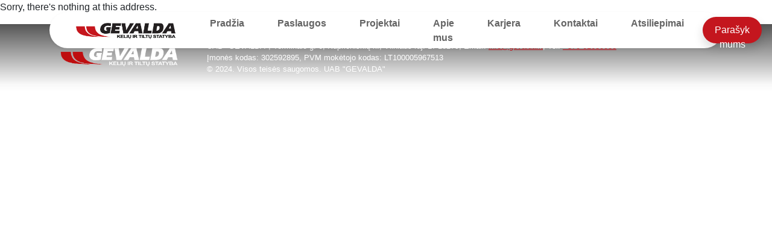

--- FILE ---
content_type: text/html; charset=utf-8
request_url: https://www.gevalda.lt/en/news/
body_size: 5785
content:

<!DOCTYPE html>
<html lang="en">
<head>
    <meta charset="utf-8" />
    <meta name="viewport" content="width=device-width, initial-scale=1.0" />
    <base href="/" />
    <link rel="stylesheet" href="css/bootstrap/bootstrap.min.css" />
    <link href="css/site.css" rel="stylesheet" />
    <link href="GevaldaFront.styles.css" rel="stylesheet" />
    <link rel="icon" type="image/png" href="/favicon.png" />
    <link href="https://cdn.jsdelivr.net/npm/bootstrap-icons@1.11.0/font/bootstrap-icons.css" rel="stylesheet" />
    <!--Blazor:{"sequence":0,"type":"server","prerenderId":"e697f725da22448b8535b06a5c979280","descriptor":"CfDJ8JbvCm2MmN9EvU/3kx\u002BC67qIIAzI3LbxrGPnwRR6vQuxf3gUCb/R7gZyfGCqfw9y5eA7u9Tr8CZF6moHpL\u002B/cN06hrn21r4mTAn8TijTkY0PeSvAZ67ilMxvsM3klwPAhvtPdFsO8ASQBUkfpo2BAB2ddb3W8BhC8y/r\u002BPfnwJi5wUDLZ/zf16Lv0hXkqxIDNcTDA4aYWPeZIO/mygQ24YiLQr6eGMFOUcfq83Zq0AnUGO0H68WyW82FOcU8yDh3FOcgiT\u002BvISYuYWXZTm89usoBmmainXdLus\u002BQA2xs8Q84s4njRTXelTZ9B9hlCch31Y8j4\u002B0Wyc1ztU2HxBsO/jfzDQo5uo1WmkyeplIdLJ2bZbkMS1qAYpJudIzyUkpIIlnEy1fjSDqP2vMIBfsIN7Zl4PmJodMPdckc7R\u002BEH6Rl"}--><title>UAB „Gevalda“ – Kelių ir gatvių tiesimas | Statyba, rekonstrukcija, remontas</title><!--Blazor:{"prerenderId":"e697f725da22448b8535b06a5c979280"}-->
<script type="text/javascript">!function(T,l,y){var S=T.location,k="script",D="instrumentationKey",C="ingestionendpoint",I="disableExceptionTracking",E="ai.device.",b="toLowerCase",w="crossOrigin",N="POST",e="appInsightsSDK",t=y.name||"appInsights";(y.name||T[e])&&(T[e]=t);var n=T[t]||function(d){var g=!1,f=!1,m={initialize:!0,queue:[],sv:"5",version:2,config:d};function v(e,t){var n={},a="Browser";return n[E+"id"]=a[b](),n[E+"type"]=a,n["ai.operation.name"]=S&&S.pathname||"_unknown_",n["ai.internal.sdkVersion"]="javascript:snippet_"+(m.sv||m.version),{time:function(){var e=new Date;function t(e){var t=""+e;return 1===t.length&&(t="0"+t),t}return e.getUTCFullYear()+"-"+t(1+e.getUTCMonth())+"-"+t(e.getUTCDate())+"T"+t(e.getUTCHours())+":"+t(e.getUTCMinutes())+":"+t(e.getUTCSeconds())+"."+((e.getUTCMilliseconds()/1e3).toFixed(3)+"").slice(2,5)+"Z"}(),iKey:e,name:"Microsoft.ApplicationInsights."+e.replace(/-/g,"")+"."+t,sampleRate:100,tags:n,data:{baseData:{ver:2}}}}var h=d.url||y.src;if(h){function a(e){var t,n,a,i,r,o,s,c,u,p,l;g=!0,m.queue=[],f||(f=!0,t=h,s=function(){var e={},t=d.connectionString;if(t)for(var n=t.split(";"),a=0;a<n.length;a++){var i=n[a].split("=");2===i.length&&(e[i[0][b]()]=i[1])}if(!e[C]){var r=e.endpointsuffix,o=r?e.location:null;e[C]="https://"+(o?o+".":"")+"dc."+(r||"services.visualstudio.com")}return e}(),c=s[D]||d[D]||"",u=s[C],p=u?u+"/v2/track":d.endpointUrl,(l=[]).push((n="SDK LOAD Failure: Failed to load Application Insights SDK script (See stack for details)",a=t,i=p,(o=(r=v(c,"Exception")).data).baseType="ExceptionData",o.baseData.exceptions=[{typeName:"SDKLoadFailed",message:n.replace(/\./g,"-"),hasFullStack:!1,stack:n+"\nSnippet failed to load ["+a+"] -- Telemetry is disabled\nHelp Link: https://go.microsoft.com/fwlink/?linkid=2128109\nHost: "+(S&&S.pathname||"_unknown_")+"\nEndpoint: "+i,parsedStack:[]}],r)),l.push(function(e,t,n,a){var i=v(c,"Message"),r=i.data;r.baseType="MessageData";var o=r.baseData;return o.message='AI (Internal): 99 message:"'+("SDK LOAD Failure: Failed to load Application Insights SDK script (See stack for details) ("+n+")").replace(/\"/g,"")+'"',o.properties={endpoint:a},i}(0,0,t,p)),function(e,t){if(JSON){var n=T.fetch;if(n&&!y.useXhr)n(t,{method:N,body:JSON.stringify(e),mode:"cors"});else if(XMLHttpRequest){var a=new XMLHttpRequest;a.open(N,t),a.setRequestHeader("Content-type","application/json"),a.send(JSON.stringify(e))}}}(l,p))}function i(e,t){f||setTimeout(function(){!t&&m.core||a()},500)}var e=function(){var n=l.createElement(k);n.src=h;var e=y[w];return!e&&""!==e||"undefined"==n[w]||(n[w]=e),n.onload=i,n.onerror=a,n.onreadystatechange=function(e,t){"loaded"!==n.readyState&&"complete"!==n.readyState||i(0,t)},n}();y.ld<0?l.getElementsByTagName("head")[0].appendChild(e):setTimeout(function(){l.getElementsByTagName(k)[0].parentNode.appendChild(e)},y.ld||0)}try{m.cookie=l.cookie}catch(p){}function t(e){for(;e.length;)!function(t){m[t]=function(){var e=arguments;g||m.queue.push(function(){m[t].apply(m,e)})}}(e.pop())}var n="track",r="TrackPage",o="TrackEvent";t([n+"Event",n+"PageView",n+"Exception",n+"Trace",n+"DependencyData",n+"Metric",n+"PageViewPerformance","start"+r,"stop"+r,"start"+o,"stop"+o,"addTelemetryInitializer","setAuthenticatedUserContext","clearAuthenticatedUserContext","flush"]),m.SeverityLevel={Verbose:0,Information:1,Warning:2,Error:3,Critical:4};var s=(d.extensionConfig||{}).ApplicationInsightsAnalytics||{};if(!0!==d[I]&&!0!==s[I]){var c="onerror";t(["_"+c]);var u=T[c];T[c]=function(e,t,n,a,i){var r=u&&u(e,t,n,a,i);return!0!==r&&m["_"+c]({message:e,url:t,lineNumber:n,columnNumber:a,error:i}),r},d.autoExceptionInstrumented=!0}return m}(y.cfg);function a(){y.onInit&&y.onInit(n)}(T[t]=n).queue&&0===n.queue.length?(n.queue.push(a),n.trackPageView({})):a()}(window,document,{
src: "https://js.monitor.azure.com/scripts/b/ai.2.min.js", // The SDK URL Source
crossOrigin: "anonymous", 
cfg: { // Application Insights Configuration
    connectionString: 'InstrumentationKey=3f1eca5f-8ee9-4d7f-a812-8881371cdf37;IngestionEndpoint=https://northeurope-2.in.applicationinsights.azure.com/;LiveEndpoint=https://northeurope.livediagnostics.monitor.azure.com/;ApplicationId=7248a9e4-54b9-46e1-b300-16af9d76db21'
}});</script></head>
<body>
    <!--Blazor:{"sequence":1,"type":"server","prerenderId":"a96216f281554ab99c66e5da2bd21494","descriptor":"CfDJ8JbvCm2MmN9EvU/3kx\u002BC67of9eL\u002BKgs5tcjWSEt92nLp1wJ3Z\u002BQcEA2QYfz0vh/C8\u002BKv49DptG\u002Boe9TuUZSuGMzz3vZri0GbtaxvBZhGW6ttOIR8J2tqJoF1smI1u3VQJeG27htKNioQYSuOsLjbKh\u002B/QpHGn3/oueb/baZeF5yMYdXEXUUC9KHKdEkqa/pN2Y/65R3tfLb0347BamYtGqxRPLDLn1MF/6\u002B4uDss3GqGRsOq0YTAeL2PvIVgPwv7Q870ZG/A4cxEdBIrl1tIZ29/G9Gj4mxQMWBusE1GkxCy4Un2YJNaPb6gFhrqz3ndzvudHV7QtGY2bLl536n7CVQFDkjUAW4MqgfTCxkJmY3f"}-->
    
            

<div class="main-layout" b-m3akcwy1h0><nav class="navbar navbar-expand fixed-top navbar-light nav-wrap container" style="z-index:1000; height:60px; top:20px" b-vlxzx2thco><div class="container bg-white shadow-sm rounded-30" style="height:60px" b-vlxzx2thco><div class="d-none d-xl-block" b-vlxzx2thco><a href="/" b-vlxzx2thco><img class="bg-light position-relative" src="images/logo.jpg" style="width:230px; height:35px;" b-vlxzx2thco></a></div>

        
        <div class="d-block d-xl-none" b-vlxzx2thco><a href="/" b-vlxzx2thco><img class="bg-light position-relative" src="images/logo.jpg" style="height:30px; width:200px;" b-vlxzx2thco></a></div>

        
        <button class="navbar-toggler border-0" type="button" aria-controls="sideDrawer" aria-label="Open menu" b-vlxzx2thco><span class="navbar-toggler-icon" b-vlxzx2thco></span></button>

        
        <div class="desktop-nav w-100 d-flex align-items-center" b-vlxzx2thco><ul class="navbar-nav mx-auto pb-1" b-vlxzx2thco><li class="nav-item px-xl-4" b-vlxzx2thco><a href="/" class="nav-link fw-bold">Pradžia</a></li>
                <li class="nav-item px-xl-4" b-vlxzx2thco><a href="paslaugos" class="nav-link fw-bold">Paslaugos</a></li>
                <li class="nav-item px-xl-4" b-vlxzx2thco><a href="projektai" class="nav-link fw-bold">Projektai</a></li>
                <li class="nav-item px-xl-4" b-vlxzx2thco><a href="apie-mus" class="nav-link fw-bold">Apie mus</a></li>
                <li class="nav-item px-xl-4" b-vlxzx2thco><a href="karjera" class="nav-link fw-bold">Karjera</a></li>
                <li class="nav-item px-xl-4" b-vlxzx2thco><a href="kontaktai" class="nav-link fw-bold">Kontaktai</a></li>
                <li class="nav-item px-xl-4" b-vlxzx2thco><a href="atsiliepimai" class="nav-link fw-bold">Atsiliepimai</a></li></ul>

            <ul class="navbar-nav ms-auto" b-vlxzx2thco><li class="position-relative" b-vlxzx2thco><button class="btn semi-transparent-button active shadow d-none d-xl-block" style="border-radius:30px; height:44px" b-vlxzx2thco>
                        Parašyk mums
                    </button></li></ul></div></div>

    
    <div class="drawer-wrap " aria-hidden b-vlxzx2thco><div class="drawer-backdrop" b-vlxzx2thco></div>

        
        <aside id="sideDrawer" class="side-drawer" role="dialog" aria-modal="true" aria-label="Main menu" b-vlxzx2thco><div class="drawer-header d-flex align-items-center justify-content-between" b-vlxzx2thco><a href="/" class="d-inline-flex align-items-center" b-vlxzx2thco><img src="images/logo.jpg" alt="Logo" style="height:35px; width:auto;" b-vlxzx2thco></a>
                <button type="button" class="btn btn-link drawer-close" aria-label="Close menu" b-vlxzx2thco>
                    ✕
                </button></div>

            <ul class="navbar-nav flex-column h-100 mt-3 ms-3" b-vlxzx2thco><li class="nav-item" b-vlxzx2thco><a href="/" class="nav-link fw-bold">Pradžia</a></li>
                <li class="nav-item" b-vlxzx2thco><a href="paslaugos" class="nav-link fw-bold">Paslaugos</a></li>
                <li class="nav-item" b-vlxzx2thco><a href="projektai" class="nav-link fw-bold">Projektai</a></li>
                <li class="nav-item" b-vlxzx2thco><a href="apie-mus" class="nav-link fw-bold">Apie mus</a></li>
                <li class="nav-item" b-vlxzx2thco><a href="karjera" class="nav-link fw-bold">Karjera</a></li>
                <li class="nav-item" b-vlxzx2thco><a href="kontaktai" class="nav-link fw-bold">Kontaktai</a></li>
                <li class="nav-item" b-vlxzx2thco><a href="atsiliepimai" class="nav-link fw-bold">Atsiliepimai</a></li>

                <li class="nav-item mt-3 h-100 h-100 align-content-end" b-vlxzx2thco><button class="btn semi-transparent-button position-relative active w-100" style="border-radius:12px; bottom:0px; height:44px" b-vlxzx2thco>
                        Parašyk mums
                    </button></li></ul></aside></div></nav>
    <div class="content-wrapper" b-m3akcwy1h0><p role="alert">Sorry, there's nothing at this address.</p></div>
    <footer class="footer d-flex align-items-center" style="background: linear-gradient(to top, #ffffff 0%, #f9f9f9 10%, #555555 100%); z-index:10" b-53z6hnh1mo><div class="d-flex align-items-center" style="padding-left: 15px;" b-53z6hnh1mo><img class="ms-5" src="images/logo-white-red.png" style="width: 270px; margin-right: 10px;" alt="Logo" b-53z6hnh1mo>
        <div class="d-none d-lg-block" style="color: white; font-size: small;" b-53z6hnh1mo>UAB "GEVALDA", Terminalo g. 6, Kuprioniškių k., Vilniaus raj. LT-13279, Email: <a href='mailto:info@gevalda.lt'>info@gevalda.lt</a>, Tel: <a href='tel:+37061680033'>+370 61680033</a> <br>Įmonės kodas: 302592895, PVM mokėtojo kodas: LT100005967513<br>© 2024. Visos teisės saugomos. UAB "GEVALDA"</div></div></footer></div><!--Blazor:{"prerenderId":"a96216f281554ab99c66e5da2bd21494"}-->

    <div id="blazor-error-ui">
        
            An error has occurred. This application may no longer respond until reloaded.
        
        
        <a href="" class="reload">Reload</a>
        <a class="dismiss">🗙</a>
    </div>

    <script src="_framework/blazor.server.js"></script>
    <script src="js/site.js"></script>
    <script src="js/videoHelpers.js"></script>
</body>
</html>


--- FILE ---
content_type: text/css
request_url: https://www.gevalda.lt/GevaldaFront.styles.css
body_size: 7409
content:
@import '_content/Blazored.Modal/Blazored.Modal.bundle.scp.css';

/* /Components/EmployeeRegistrationForm.razor.rz.scp.css */
body[b-6ga2hgesy8] {
    font-family: Arial, sans-serif;
    background-color: #f0f0f0;
    display: flex;
    justify-content: center;
    align-items: center;
    height: 100vh;
    margin: 0;
}

.form-outline[b-6ga2hgesy8]{
    margin-bottom:-10px;
}

.form-container[b-6ga2hgesy8] {
    background-color: #fff;
    padding: 20px 30px;
    border-radius: 10px;
    box-shadow: 0 0 20px rgba(0, 0, 0, 0.1);
    width: 300px;
}

    .form-container h2[b-6ga2hgesy8] {
        margin-bottom: 15px;
        text-align: center;
    }

    .form-container label[b-6ga2hgesy8] {
        margin-bottom: 5px;
        display: block;
        font-weight: bold;
    }

    .form-container input[b-6ga2hgesy8],
    .form-container textarea[b-6ga2hgesy8] {
        width: 100%;
        padding: 10px;
        margin: 10px 0 20px 0;
        border: 1px solid #ccc;
        border-radius: 5px;
    }

    .form-container textarea[b-6ga2hgesy8] {
        resize: vertical;
    }

    .form-container button[b-6ga2hgesy8] {
        width: 100%;
        padding: 10px;
        background-color: #007bff;
        color: white;
        border: none;
        border-radius: 5px;
        font-size: 16px;
        cursor: pointer;
    }

        .form-container button:hover[b-6ga2hgesy8] {
            background-color: #0056b3;
        }
/* /Components/Footer.razor.rz.scp.css */
.main-layout[b-53z6hnh1mo] {
    display: flex;
    flex-direction: column;
    min-height: 100vh;
}

.content-wrapper[b-53z6hnh1mo] {
    flex-grow: 1; /* Allows the content to take up all available space */
}

.footer[b-53z6hnh1mo] {
    flex-shrink: 0; /* Prevents the footer from shrinking */
}
/* /Components/ProjectInfoWide.razor.rz.scp.css */
.responsive-height[b-eod7mw5w00] {
    height: 400px; /* Default height for larger screens */
}

@media (max-width: 576px) {
    .responsive-height[b-eod7mw5w00] {
        height: 300px; /* Adjusted height for small screens */
    }
}
/* /Components/ProjectItem.razor.rz.scp.css */
.card[b-22qyqv5tz6] {
    transition: transform 0.3s ease, box-shadow 0.3s ease; /* Smooth transition for transform and shadow */
}

    .card:hover[b-22qyqv5tz6] {
        transform: scale(1.05); /* Scale the card slightly to make it bigger */
        box-shadow: 0 10px 20px rgba(0, 0, 0, 0.2); /* Optional: Add a shadow on hover for more emphasis */
    }

.truncate-multiline[b-22qyqv5tz6] {
    display: -webkit-box;
    -webkit-box-orient: vertical;
    overflow: hidden;
    text-overflow: ellipsis;
    line-clamp: 3; 
    -webkit-line-clamp: 3; 
}
/* /Components/ProjectPhotoSmall.razor.rz.scp.css */
body[b-wougwoks5w] {
}
.card[b-wougwoks5w] {
    transition: transform 0.3s ease, box-shadow 0.3s ease; /* Smooth transition for transform and shadow */
}

    .card:hover[b-wougwoks5w] {
        transform: scale(1.05); /* Scale the card slightly to make it bigger */
        box-shadow: 0 10px 20px rgba(0, 0, 0, 0.2); /* Optional: Add a shadow on hover for more emphasis */
    }

/* Active photo styling */
.active-photo[b-wougwoks5w] {
    border: 1px solid #c4161e !important;
    border-radius: 10px !important;
    transform: scale(1.05); /* Slightly enlarge the active photo */
    transition: transform 0.3s ease, border-color 0.3s ease; /* Smooth transition for the effect */
}
/* /Components/ProjectPhotoSmallCarousel.razor.rz.scp.css */
.btn-invisible[b-lequ1l8ns9] {
    background: 0;
    border: 0;
    height: 100%;
}
/* /Components/ProjectsCarousel.razor.rz.scp.css */
/* Carousel styling */
#introCarousel-index[b-10cpciv4o6],
.carousel-index-inner[b-10cpciv4o6],
.carousel-index-item[b-10cpciv4o6],
.carousel-index-item.active[b-10cpciv4o6] {
    height: 63vh;
}

#introCarousel-service[b-10cpciv4o6],
.carousel-service-inner[b-10cpciv4o6],
.carousel-service-item[b-10cpciv4o6],
.carousel-service-item.active[b-10cpciv4o6] {
    height: 46vh;
}

/* Height for devices larger than 576px */
@media (min-width: 992px) {
    #introCarousel-index[b-10cpciv4o6] {
    }
}

.box-shad[b-10cpciv4o6] {
    -webkit-box-shadow: 7px 7px 5px 0px rgba(50, 50, 50, 0.75);
    -moz-box-shadow: 7px 7px 5px 0px rgba(50, 50, 50, 0.75);
    box-shadow: 7px 7px 5px 0px rgba(50, 50, 50, 0.75);
}

.carousel-buttons[b-10cpciv4o6] {
    position: absolute;
    right: 0;
    bottom: 0;
    left: 0;
    z-index: 2;
    display: flex;
    justify-content: center;
    padding: 0;
    margin-right: 15%;
    margin-bottom: 1rem;
    margin-left: 15%;
    list-style: none;
}

.carousel-indicator-btn[b-10cpciv4o6] {
    width: 25px; /* Small width to make it look like a line */
    height: 3px; /* Small height to form a line */
    border: none; /* Remove any border */
    background-color: #d7d7d7; /* Default color for inactive state */
    border-radius: 30px; /* Slight rounded edges for a soft look */
    transition: background-color 0.3s ease, opacity 0.3s ease; /* Smooth transition */
    opacity: 60%; /* Slight transparency */
    margin: 3px; /* Space between buttons */
}

    /* Hover effect for the button */
    .carousel-indicator-btn:hover[b-10cpciv4o6] {
        background-color: #c4161c; /* Accent color on hover */
        opacity: 100%; /* Make it fully opaque on hover */
        transform: scale(1.05); /* Scale the card slightly to make it bigger */
        box-shadow: 0 10px 20px rgba(0, 0, 0, 0.2); /* Optional: Add a shadow on hover for more emphasis */
    }

    /* Active state (when the button is selected) */
    .carousel-indicator-btn.active[b-10cpciv4o6] {
        width: 40px; /* Small width to make it look like a line */
        background-color: #c4161c; /* Accent color when active */
        opacity: 100%; /* Ensure it's fully opaque when active */
    }

    /* Remove the blue border/outline on focus */
    .carousel-indicator-btn:focus[b-10cpciv4o6] {
        outline: none; /* Remove the outline when focused */
        box-shadow: none; /* Ensure no shadow appears */
    }

.hover-left[b-10cpciv4o6]::before {
    content: '';
    position: absolute;
    top: 0;
    left: 0;
    height: 100%;
    width: 10%; /* Narrow highlight */
    background: linear-gradient(to right, rgba(255, 255, 255, 0.3), rgba(255, 255, 255, 0));
    opacity: 0; /* Start hidden */
    transition: opacity 0.5s ease; /* Smooth transition */
    pointer-events: none; /* Prevent the pseudo-element from blocking clicks */
}

.hover-left:hover[b-10cpciv4o6]::before {
    opacity: 1; /* Fully visible on hover */
}

.hover-right[b-10cpciv4o6]::before {
    content: '';
    position: absolute;
    top: 0;
    right: 0;
    height: 100%;
    width: 10%; /* Narrow highlight */
    background: linear-gradient(to left, rgba(255, 255, 255, 0.3), rgba(255, 255, 255, 0));
    opacity: 0; /* Start hidden */
    transition: opacity 0.5s ease; /* Smooth transition */
    pointer-events: none; /* Prevent the pseudo-element from blocking clicks */
}

.hover-right:hover[b-10cpciv4o6]::before {
    opacity: 1; /* Fully visible on hover */
}

.invisible-button-left[b-10cpciv4o6] {
    position: absolute;
    top: 0;
    left: 0;
    height: 100%;
    width: 40%;
    background-color: transparent;
    border: none;
    cursor: pointer;
    z-index:2;
}

.invisible-button-right[b-10cpciv4o6] {
    position: absolute;
    top: 0;
    right: 0;
    height: 100%;
    width: 40%;
    background-color: transparent;
    border: none;
    cursor: pointer;
    z-index:2;
}

.navbar .nav-link[b-10cpciv4o6] {
    color: #fff !important;
}

/* Custom carousel styles with fade effect */
.custom-carousel-item[b-10cpciv4o6] {
    position: absolute; /* Stack items on top of each other */
    top: 0;
    left: 0;
    width: 100%;
    height: 100%;
    opacity: 0; /* Start fully transparent */
    transition: opacity 0.5s ease-in-out; /* Smooth opacity transition */
    z-index: 0; /* Ensure proper layering */
}

    .custom-carousel-item.active[b-10cpciv4o6] {
        opacity: 1; /* Fully visible */
        z-index: 1; /* Place active item on top */
    }

.parallax-container[b-10cpciv4o6] {
    position: relative;
    overflow: hidden; /* Prevents content from spilling over */
    width: 100vw; /* Ensures it always takes full viewport width */
    max-width: 100%; /* Prevents exceeding full width */
}


.parallax-image[b-10cpciv4o6] {
    position: fixed;
    top: 0;
    left: 0;
    width: 100vw; /* Ensures full width */
    height: 100%;
    object-fit: cover;
    z-index: -10;
}

/* /Components/ProjectSummaryFrontPage.razor.rz.scp.css */
.img-summary[b-vy8wjz7owl]{
    width:100%;
    height:400px;
}
/* /Components/ProjectWindow.razor.rz.scp.css */
.img-container[b-l66f09zure] {
    position: relative;
    overflow: hidden;
    height: 240px;
}

    .img-container img[b-l66f09zure] {
        position: absolute;
        top: 0;
        left: 0;
        width: 100%;
        height: 240px;
        object-fit: contain;
        transition: opacity 0.8s ease-in-out, transform 0.5s ease-in-out;
    }

/* layering */
.base-img[b-l66f09zure] {
    z-index: 1;
}

.overlay-img[b-l66f09zure] {
    z-index: 2;
    opacity: 0;
}

/* fading */
.fade-in[b-l66f09zure] {
    opacity: 1;
}

.fade-out[b-l66f09zure] {
    opacity: 0;
}

/* zoom effect */
.zoom-effect[b-l66f09zure] {
    transform: scale(1.2) translateY(8px);
    transition: transform 0.5s ease-in-out;
    transform-origin: center;
}

.img-container:hover .zoom-effect[b-l66f09zure] {
    transform: scale(1.3);
}

.img-container video[b-l66f09zure] {
    opacity: 0;
    transition: opacity 0.6s ease-in-out;
}

.img-container:hover video[b-l66f09zure] {
    opacity: 1;
}

/* Ensures the video overlays the image smoothly */
.overlay-video[b-l66f09zure] {
    position: absolute;
    top: 0;
    left: 0;
    z-index: 2;
    width: 100%;
    height: 240px;
    object-fit: cover;
    pointer-events: none; /* allows clicks to pass through */
}

.base-img[b-l66f09zure] {
    z-index: 1;
}


/* ---------- underline animation for project name ---------- */

.project-name[b-l66f09zure] {
    position: relative;
    display: inline-block;
    padding-bottom: .5rem;
    color: #000; /* default black */
    transition: color .3s ease; /* smooth color transition */
}

    .project-name:hover[b-l66f09zure] {
        color: rgba(196, 22, 30, 0.8); /* text color on hover */
    }

    .project-name[b-l66f09zure]::after {
        content: "";
        position: absolute;
        left: 0;
        bottom: 5px;
        width: 100%;
        height: 0.5px;
        background-color: rgba(196, 22, 30, 0.8);
        transform: scaleX(0);
        transform-origin: left center;
        transition: transform .3s ease;
    }

    /* animate underline expanding */
    .project-name:hover[b-l66f09zure]::after {
        transform: scaleX(1);
        transform-origin: left center;
    }

    /* animate underline collapsing */
    .project-name:not(:hover)[b-l66f09zure]::after {
        transform: scaleX(0);
        transform-origin: right center;
    }
/* /Components/RegistrationForm.razor.rz.scp.css */
.file-name[b-72vdsvkrhq] {
    white-space: nowrap;
    overflow: hidden;
    text-overflow: ellipsis;
    display: inline-block;
    max-width: 200px; /* Adjust this value to your layout */
}
/* /Components/ServiceCard.razor.rz.scp.css */
.card[b-ym4plo9ygx] {
    transition: transform 0.3s ease, box-shadow 0.3s ease; /* Smooth transition for transform and shadow */
}

    .card:hover[b-ym4plo9ygx] {
        transform: scale(1.05); /* Scale the card slightly to make it bigger */
        box-shadow: 0 10px 20px rgba(0, 0, 0, 0.2); /* Optional: Add a shadow on hover for more emphasis */
    }
/* /Components/ServiceItem.razor.rz.scp.css */
.carousel-container[b-sjhq4q409p] {
    max-height: 0;
    overflow: hidden;
    opacity: 0;
    transition: max-height 0.5s ease-in-out, opacity 1s ease-in-out;
}

    .carousel-container.active[b-sjhq4q409p] {
        max-height: 500px;
        opacity: 1;
    }

.card[b-sjhq4q409p] {
    transition: transform 0.3s ease, box-shadow 0.3s ease; /* Smooth transition for transform and shadow */
}

    .card:hover[b-sjhq4q409p] {
        transform: scale(1.05); /* Scale the card slightly to make it bigger */
        box-shadow: 0 10px 20px rgba(0, 0, 0, 0.2); /* Optional: Add a shadow on hover for more emphasis */
    }

    .card.expanded[b-sjhq4q409p] {
        height: 460px;
    }
/* /Components/ServicesInfoGrid.razor.rz.scp.css */
.card-hover[b-2s2xq1h85j] {
    transition: transform 0.3s ease, box-shadow 0.3s ease; /* Smooth transition for transform and shadow */
}

    .card-hover:hover[b-2s2xq1h85j] {
        transform: scale(1.03); /* Scale the card slightly to make it bigger */
        box-shadow: 0 10px 20px rgba(0, 0, 0, 0.2); /* Optional: Add a shadow on hover for more emphasis */
    }
/* /Modal/ModalProjectPhotoLarge.razor.rz.scp.css */
/* Positioning container (optional styles for clarity) */
.position-relative[b-fps450xc7r] {
    position: relative; /* Constrain child elements with absolute positioning */
    display: inline-block; /* Keep the size limited to the image */
    height: 580px; /* Match the height of the image */
}

/* Invisible buttons inside the image container */
.invisible-button-left[b-fps450xc7r] {
    position: absolute;
    top: 0;
    left: 0;
    height: 100%;
    width: 32%;
    background-color: transparent;
    border: none;
    cursor: pointer;
    margin-left:15%;
    z-index: 2;
}

.invisible-button-right[b-fps450xc7r] {
    position: absolute;
    top: 0;
    right: 0;
    height: 100%;
    width: 32%;
    background-color: transparent;
    border: none;
    cursor: pointer;
    margin-right:15%;
    z-index: 2;
}

.custom-close-button[b-fps450xc7r] {
    position: absolute;
    top: 10px; /* Adjust to place it inside the image's top edge */
    right: 20px; /* Align it with the right edge of the image */
    z-index: 3;
    padding: 5px 10px;
    background-color:transparent;
    color:white;
}
/* /Pages/Career.razor.rz.scp.css */
.registration-form[b-bik517yzl0] {
    z-index: 1;
    position: relative;
    transition: left 0.5s ease-in-out;
    height: 452px;
}

.card[b-bik517yzl0]{
    z-index:2;
}
/* /Pages/Index.razor.rz.scp.css */
.background-image[b-i70m1ecjaz] {
    position: absolute;
    top: 0;
    right: 0;
    bottom: 0;
    left: 0;
    z-index: 0;
    overflow: hidden;
}

    .background-image img[b-i70m1ecjaz] {
        width: 100%;
        height: 100%;
        object-fit: cover;
    }

.content[b-i70m1ecjaz] {
    position: relative;
    background: white;
    z-index: 1;
    width: 100vw; /* Ensures it takes full viewport width */
    max-width: 100%; /* Prevents unexpected horizontal scrolling */
}
/* /Pages/Projects.razor.rz.scp.css */
.parallax-container[b-buzgjin4tm] {
    position: relative;
    height: 300px; /* Set height of the visible area */
    overflow: hidden; /* Prevent scrolling effects inside */
}

.parallax-image[b-buzgjin4tm] {
    position: fixed; /* Fix the image in place */
    top: 0;
    left: 0;
    width: 100%;
    height: 330px; /* Adjust to match container */
    object-fit: cover;
    z-index: -1; /* Ensure it's behind the content */
    object-position: 0px -150px;
}

.content[b-buzgjin4tm] {
    position: relative;
    background: white; /* Ensure content is visible over the image */
    z-index: 1; /* Place it above the fixed image */
    margin-top: -240px; /* Start right on top of the image */
    /*box-shadow: 0px -20px 30px rgba(0, 0, 0, 0.3);*/ /* Initial soft shadow */
}

.shadow-effect[b-buzgjin4tm] {
    position: absolute;
    top: 0;
    left: 0;
    width: 100%;
    height: 0; /* Adjust height for smoother transition */
    background: linear-gradient(to bottom, rgba(0, 0, 0, 0.1), rgba(0, 0, 0, 0));
    z-index: 2; /* Ensure it's above the content */
    pointer-events: none; /* So it doesn't interfere with interactions */
    opacity: 1; /* Full visibility initially */
    transition: opacity 0.2s ease-out;
}

/* /Pages/ProjectViewV2.razor.rz.scp.css */
.img-container[b-bdtidh5jxb] {
    position: relative;
    overflow: hidden;
    height:380px;
}

    .img-container[b-bdtidh5jxb]::after {
        content: "";
        position: absolute;
        top: 0;
        left: 0;
        width: 100%;
        height: 100%;
        pointer-events: none; /* Allows clicks to pass through */
    }

.zoom-effect[b-bdtidh5jxb] {
    cursor:pointer;
    transform: scale(1.3);
    transition: transform 0.5s ease-in-out;
    transform-origin: center;
}

.img-container:hover .zoom-effect[b-bdtidh5jxb] {
    transform: scale(1.4);
}
/* /Pages/Services.razor.rz.scp.css */
.selected-service[b-qyez0ppfwm] {
    background:#c4161e;
    color: white; /* Ensures text is readable */
    border: none; /* Removes any default border if present */
    padding: 0.5rem 1rem; /* Optional: Adds some padding for better appearance */
    border-radius: 0.25rem; /* Optional: Adds rounded corners */
    /*font-weight: bold;*/ /* Optional: Makes the text stand out */
}

.btn[b-qyez0ppfwm] {
    transition: transform 0.3s ease, box-shadow 0.3s ease; /* Smooth transition for transform and shadow */
}

    .btn:hover[b-qyez0ppfwm] {
        transform: scale(1.03); /* Scale the card slightly to make it bigger */
        box-shadow: 0 10px 20px rgba(0, 0, 0, 0.2); /* Optional: Add a shadow on hover for more emphasis */
    }

.card[b-qyez0ppfwm] {
    transition: transform 0.3s ease, box-shadow 0.3s ease; /* Smooth transition for transform and shadow */
}

    .card:hover[b-qyez0ppfwm] {
        transform: scale(1.05); /* Scale the card slightly to make it bigger */
        box-shadow: 0 10px 20px rgba(0, 0, 0, 0.2); /* Optional: Add a shadow on hover for more emphasis */
        cursor: pointer;
    }

html[b-qyez0ppfwm], body[b-qyez0ppfwm] {
    height: 100%;
    margin: 0;
    display: flex;
    flex-direction: column;
}

.page-container[b-qyez0ppfwm] {
    display: flex;
    flex-direction: column;
    min-height: 100vh; /* Full height of the viewport */
}

.content-container[b-qyez0ppfwm] {
    flex: 1; /* Push the footer to the bottom */
}

footer[b-qyez0ppfwm] {
    position: relative; /* Default position; will align naturally */
    bottom: 0;
    width: 100%;
    background-color: #f8f9fa; /* Adjust background color */
    padding: 10px 0; /* Add padding for aesthetics */
    text-align: center; /* Center text */
}

/* /Pages/ServiceView.razor.rz.scp.css */
.shadow-container[b-6drhybzsx7] {
    position: relative;
    box-shadow: inset 0px 4px 15px rgba(0, 0, 0, 0.3);
    overflow: hidden; /* Clips shadow inside the row */
}

.shadow-image[b-6drhybzsx7] {
    height: 550px;
    object-fit: cover;
}

/* Overlay to simulate inner shadow */
.shadow-overlay[b-6drhybzsx7] {
    position: absolute;
    top: 0;
    left: 0;
    right: 100px;
    width: 100%;
    height: 100%;
    box-shadow: inset 0px 4px 20px rgba(0, 0, 0, 0.4);
    pointer-events: none; /* Ensures it does not interfere with clicks */
}
/* /Shared/MainLayout.razor.rz.scp.css */
.page[b-m3akcwy1h0] {
    position: relative;
    display: flex;
    flex-direction: column;
}

main[b-m3akcwy1h0] {
    flex: 1;
}

.sidebar[b-m3akcwy1h0] {
    width: 250px;
    float: left;
}

.top-row[b-m3akcwy1h0] {
    background-color: #f7f7f7;
    border-bottom: 1px solid #d6d5d5;
    justify-content: flex-end;
    height: 3.5rem;
    display: flex;
    align-items: center;
}

    .top-row[b-m3akcwy1h0]  a, .top-row .btn-link[b-m3akcwy1h0] {
        white-space: nowrap;
        margin-left: 1.5rem;
    }

    .top-row a:first-child[b-m3akcwy1h0] {
        overflow: hidden;
        text-overflow: ellipsis;
    }

@media (max-width: 640.98px) {
    .top-row:not(.auth)[b-m3akcwy1h0] {
        display: none;
    }

    .top-row.auth[b-m3akcwy1h0] {
        justify-content: space-between;
    }

    .top-row a[b-m3akcwy1h0], .top-row .btn-link[b-m3akcwy1h0] {
        margin-left: 0;
    }
}

@media (min-width: 641px) {
    .page[b-m3akcwy1h0] {
        flex-direction: row;
    }

    .sidebar[b-m3akcwy1h0] {
        width: 250px;
        height: 100vh;
        position: sticky;
        top: 0;
    }

    .top-row[b-m3akcwy1h0] {
        position: sticky;
        top: 0;
        z-index: 1;
    }

    .top-row[b-m3akcwy1h0], article[b-m3akcwy1h0] {
        padding-left: 2rem !important;
        padding-right: 1.5rem !important;
    }
}
/* /Shared/NavMenu.razor.rz.scp.css */
/* ---------- basics & fixed-top override ---------- */

.rounded-30[b-vlxzx2thco] {
    border-radius: 30px;
}

.navbar-toggler.rounded-30[b-vlxzx2thco] {
    border-radius: 30px;
}

/* Ensure fixed-top stays fixed and offset by 20px (do NOT set .nav-wrap {position:relative}) */
.fixed-top.nav-wrap[b-vlxzx2thco] {
    position: fixed;
    top: 20px;
    left: 0;
    right: 0;
    z-index: 1000;
}

/* Default visibility: desktop menu visible, mobile toggler hidden */
.desktop-nav[b-vlxzx2thco] {
    display: flex;
}

.navbar-toggler[b-vlxzx2thco] {
    display: none;
}

/* Only show drawer UI under 1200px */
@media (max-width: 1199.98px) {
    .desktop-nav[b-vlxzx2thco] {
        display: none !important;
    }

    .navbar-toggler[b-vlxzx2thco] {
        display: inline-flex !important;
    }
}

/* ---------- underline animation (shared for desktop + drawer) ---------- */

.navbar-nav[b-vlxzx2thco]  .nav-link {
    position: relative;
    display: inline-block;
    padding-left: 0 !important;
    padding-right: 0 !important;
    padding-bottom: .1rem;
    color: rgb(100, 100, 100);
    transition: color .3s ease;
}

    .navbar-nav[b-vlxzx2thco]  .nav-link::after {
        content: "";
        position: absolute;
        left: 0;
        bottom: 2px;
        width: 100%;
        height: 0.5px;
        background-color: rgba(196, 22, 30, 0.8);
        transform: scaleX(0);
        transform-origin: left center;
        transition: transform .3s ease;
    }

    .navbar-nav[b-vlxzx2thco]  .nav-link:hover {
        background-color: transparent !important;
        color: rgba(196, 22, 30, 0.8);
    }

        .navbar-nav[b-vlxzx2thco]  .nav-link:hover::after {
            transform: scaleX(1);
            transform-origin: left center;
        }

    /* collapse to right when hover ends */
    .navbar-nav[b-vlxzx2thco]  .nav-link:not(:hover)::after {
        transform: scaleX(0);
        transform-origin: right center;
    }

    /* Active keeps underline visible */
    .navbar-nav[b-vlxzx2thco]  .nav-link.active {
        color: rgba(196, 22, 30, 0.8);
    }

        .navbar-nav[b-vlxzx2thco]  .nav-link.active::after {
            transform: scaleX(1);
            transform-origin: left center;
        }

/* ---------- side drawer + backdrop (mobile only) ---------- */

.drawer-wrap[b-vlxzx2thco] {
    display: none;
}

@media (max-width: 1199.98px) {
    .drawer-wrap[b-vlxzx2thco] {
        /* fixed layer over the whole viewport */
        display: block;
        position: fixed;
        inset: 0; /* top:0 right:0 bottom:0 left:0 */
        z-index: 1100; /* above the navbar container */
        pointer-events: none; /* disabled until open */
    }

        .drawer-wrap.open[b-vlxzx2thco] {
            pointer-events: auto; /* accept clicks when open */
        }

    /* Backdrop */
    .drawer-backdrop[b-vlxzx2thco] {
        position: absolute;
        inset: 0;
        background: rgba(0,0,0,0.0);
        transition: background .2s ease;
    }

    .drawer-wrap.open .drawer-backdrop[b-vlxzx2thco] {
        background: rgba(0,0,0,0.4); /* dim content under */
        touch-action: none; /* stop background scroll on mobile */
    }

    /* Drawer panel */
    .side-drawer[b-vlxzx2thco] {
        position: absolute;
        top: 0;
        left: 0;
        height: 100dvh; /* dynamic viewport height for mobile */
        width: min(86vw, 360px); /* drawer width; tweak as desired */
        background: #fff;
        box-shadow: 0 10px 30px rgba(0,0,0,.2);
        transform: translateX(-100%);
        transition: transform .25s ease;
        display: flex;
        flex-direction: column;
        padding: 14px 16px;
    }

    .drawer-wrap.open .side-drawer[b-vlxzx2thco] {
        transform: translateX(0);
    }

    .drawer-header[b-vlxzx2thco] {
        min-height: 44px;
    }

    /* Drawer links full-width for touch */
    .side-drawer .navbar-nav .nav-link[b-vlxzx2thco] {
        display: block;
        width: 100%;
        padding: .9rem .25rem;
        text-align: left;
    }

    .side-drawer .nav-item + .nav-item .nav-link[b-vlxzx2thco] {
        border-top: 1px solid rgba(0,0,0,.06);
    }

    .drawer-close[b-vlxzx2thco] {
        font-size: 1.2rem;
        line-height: 1;
        text-decoration: none;
    }
}

/* ---------- page spacer (navbar height 60 + top offset 20 = 80) ---------- */
.nav-spacer[b-vlxzx2thco] {
    height: 80px;
}

@media (max-width: 1199.98px) {
    .nav-spacer[b-vlxzx2thco] {
        height: 80px;
    }
}


--- FILE ---
content_type: text/javascript
request_url: https://www.gevalda.lt/js/site.js
body_size: 623
content:
function scrollToElement(id) {
    const element = document.getElementById(id);
    if (element) {
        element.scrollIntoView({ behavior: "smooth" });
    }
}

window.toggleMobileMenu = () => {
    let menu = document.querySelector('.mobile-menu');
    if (menu.style.display === "none" || menu.style.display === "") {
        menu.style.display = "block";
    } else {
        menu.style.display = "none";
    }
};

window.isMobile = () => {
    return window.innerWidth <= 768; // Adjust breakpoint if needed
};

function ensureVideoPlays() {
    const video = document.querySelector('video');
    if (video) {
        const playPromise = video.play();
        if (playPromise !== undefined) {
            playPromise.catch(() => {
                // Autoplay blocked: show fallback UI or try again on user interaction
                console.warn('Autoplay blocked. You might need a tap to play the video.');
            });
        }
    }
}

--- FILE ---
content_type: text/javascript
request_url: https://www.gevalda.lt/js/videoHelpers.js
body_size: 260
content:
window.videoHelpers = {
    play: (video) => {
        if (video) {
            video.muted = true;
            video.play().catch(() => { });
        }
    },
    pause: (video) => {
        if (video) {
            video.pause();
            video.currentTime = 0;
        }
    }
};
